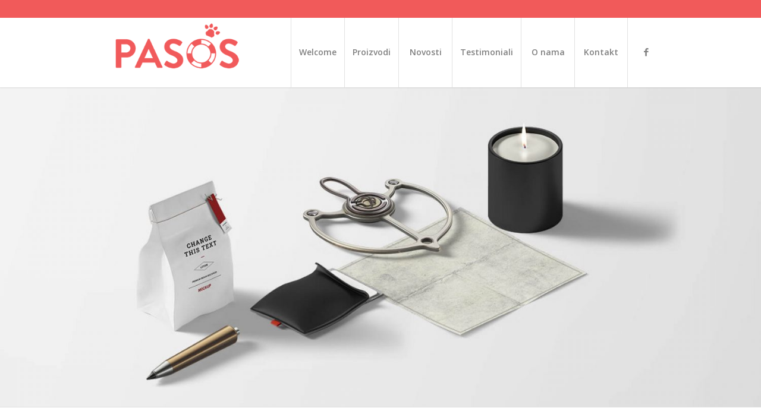

--- FILE ---
content_type: text/html; charset=UTF-8
request_url: https://pasos.com.hr/portfolio-item/pill-pack/
body_size: 14636
content:
<!DOCTYPE html>
<html lang="hr" class="html_stretched responsive av-preloader-disabled av-default-lightbox  html_header_top html_logo_left html_main_nav_header html_menu_right html_large html_header_sticky html_header_shrinking_disabled html_header_topbar_active html_mobile_menu_tablet html_disabled html_header_searchicon_disabled html_content_align_center html_header_unstick_top_disabled html_header_stretch_disabled html_minimal_header html_minimal_header_shadow html_elegant-blog html_entry_id_152 av-no-preview ">
<head>
<meta charset="UTF-8" />


<!-- mobile setting -->
<meta name="viewport" content="width=device-width, initial-scale=1, maximum-scale=1">

<!-- Scripts/CSS and wp_head hook -->
<meta name='robots' content='index, follow, max-image-preview:large, max-snippet:-1, max-video-preview:-1' />
	<style>img:is([sizes="auto" i], [sizes^="auto," i]) { contain-intrinsic-size: 3000px 1500px }</style>
	
	<!-- This site is optimized with the Yoast SEO plugin v26.1 - https://yoast.com/wordpress/plugins/seo/ -->
	<title>Contract - PaSoS</title>
	<link rel="canonical" href="https://pasos.com.hr/portfolio-item/pill-pack/" />
	<meta property="og:locale" content="hr_HR" />
	<meta property="og:type" content="article" />
	<meta property="og:title" content="Contract - PaSoS" />
	<meta property="og:url" content="https://pasos.com.hr/portfolio-item/pill-pack/" />
	<meta property="og:site_name" content="PaSoS" />
	<meta property="article:publisher" content="https://www.facebook.com/pasospomagalazapse/" />
	<meta property="og:image" content="https://pasos.com.hr/wp-content/uploads/2015/07/portfolio-2.jpg" />
	<meta property="og:image:width" content="800" />
	<meta property="og:image:height" content="570" />
	<meta property="og:image:type" content="image/jpeg" />
	<meta name="twitter:card" content="summary_large_image" />
	<meta name="twitter:label1" content="Procijenjeno vrijeme čitanja" />
	<meta name="twitter:data1" content="5 minuta" />
	<script type="application/ld+json" class="yoast-schema-graph">{"@context":"https://schema.org","@graph":[{"@type":"WebPage","@id":"https://pasos.com.hr/portfolio-item/pill-pack/","url":"https://pasos.com.hr/portfolio-item/pill-pack/","name":"Contract - PaSoS","isPartOf":{"@id":"https://pasos.com.hr/#website"},"primaryImageOfPage":{"@id":"https://pasos.com.hr/portfolio-item/pill-pack/#primaryimage"},"image":{"@id":"https://pasos.com.hr/portfolio-item/pill-pack/#primaryimage"},"thumbnailUrl":"https://pasos.com.hr/wp-content/uploads/2015/07/portfolio-2.jpg","datePublished":"2015-02-15T16:29:10+00:00","breadcrumb":{"@id":"https://pasos.com.hr/portfolio-item/pill-pack/#breadcrumb"},"inLanguage":"hr","potentialAction":[{"@type":"ReadAction","target":["https://pasos.com.hr/portfolio-item/pill-pack/"]}]},{"@type":"ImageObject","inLanguage":"hr","@id":"https://pasos.com.hr/portfolio-item/pill-pack/#primaryimage","url":"https://pasos.com.hr/wp-content/uploads/2015/07/portfolio-2.jpg","contentUrl":"https://pasos.com.hr/wp-content/uploads/2015/07/portfolio-2.jpg","width":800,"height":570},{"@type":"BreadcrumbList","@id":"https://pasos.com.hr/portfolio-item/pill-pack/#breadcrumb","itemListElement":[{"@type":"ListItem","position":1,"name":"Početna stranica","item":"https://pasos.com.hr/"},{"@type":"ListItem","position":2,"name":"Contract"}]},{"@type":"WebSite","@id":"https://pasos.com.hr/#website","url":"https://pasos.com.hr/","name":"PaSoS","description":"Nosiljke za bolesne, stare i nemoćne pse.","potentialAction":[{"@type":"SearchAction","target":{"@type":"EntryPoint","urlTemplate":"https://pasos.com.hr/?s={search_term_string}"},"query-input":{"@type":"PropertyValueSpecification","valueRequired":true,"valueName":"search_term_string"}}],"inLanguage":"hr"}]}</script>
	<!-- / Yoast SEO plugin. -->


<link rel="alternate" type="application/rss+xml" title="PaSoS &raquo; Kanal" href="https://pasos.com.hr/feed/" />
<link rel="alternate" type="application/rss+xml" title="PaSoS &raquo; Kanal komentara" href="https://pasos.com.hr/comments/feed/" />
<link rel="alternate" type="application/rss+xml" title="PaSoS &raquo; Contract Kanal komentara" href="https://pasos.com.hr/portfolio-item/pill-pack/feed/" />

<!-- google webfont font replacement -->
<link rel='stylesheet' id='avia-google-webfont' href='//fonts.googleapis.com/css?family=Open+Sans:400,600%7CFinger+Paint' type='text/css' media='all'/> 
<script type="text/javascript">
/* <![CDATA[ */
window._wpemojiSettings = {"baseUrl":"https:\/\/s.w.org\/images\/core\/emoji\/16.0.1\/72x72\/","ext":".png","svgUrl":"https:\/\/s.w.org\/images\/core\/emoji\/16.0.1\/svg\/","svgExt":".svg","source":{"wpemoji":"https:\/\/pasos.com.hr\/wp-includes\/js\/wp-emoji.js?ver=6.8.3","twemoji":"https:\/\/pasos.com.hr\/wp-includes\/js\/twemoji.js?ver=6.8.3"}};
/**
 * @output wp-includes/js/wp-emoji-loader.js
 */

/**
 * Emoji Settings as exported in PHP via _print_emoji_detection_script().
 * @typedef WPEmojiSettings
 * @type {object}
 * @property {?object} source
 * @property {?string} source.concatemoji
 * @property {?string} source.twemoji
 * @property {?string} source.wpemoji
 * @property {?boolean} DOMReady
 * @property {?Function} readyCallback
 */

/**
 * Support tests.
 * @typedef SupportTests
 * @type {object}
 * @property {?boolean} flag
 * @property {?boolean} emoji
 */

/**
 * IIFE to detect emoji support and load Twemoji if needed.
 *
 * @param {Window} window
 * @param {Document} document
 * @param {WPEmojiSettings} settings
 */
( function wpEmojiLoader( window, document, settings ) {
	if ( typeof Promise === 'undefined' ) {
		return;
	}

	var sessionStorageKey = 'wpEmojiSettingsSupports';
	var tests = [ 'flag', 'emoji' ];

	/**
	 * Checks whether the browser supports offloading to a Worker.
	 *
	 * @since 6.3.0
	 *
	 * @private
	 *
	 * @returns {boolean}
	 */
	function supportsWorkerOffloading() {
		return (
			typeof Worker !== 'undefined' &&
			typeof OffscreenCanvas !== 'undefined' &&
			typeof URL !== 'undefined' &&
			URL.createObjectURL &&
			typeof Blob !== 'undefined'
		);
	}

	/**
	 * @typedef SessionSupportTests
	 * @type {object}
	 * @property {number} timestamp
	 * @property {SupportTests} supportTests
	 */

	/**
	 * Get support tests from session.
	 *
	 * @since 6.3.0
	 *
	 * @private
	 *
	 * @returns {?SupportTests} Support tests, or null if not set or older than 1 week.
	 */
	function getSessionSupportTests() {
		try {
			/** @type {SessionSupportTests} */
			var item = JSON.parse(
				sessionStorage.getItem( sessionStorageKey )
			);
			if (
				typeof item === 'object' &&
				typeof item.timestamp === 'number' &&
				new Date().valueOf() < item.timestamp + 604800 && // Note: Number is a week in seconds.
				typeof item.supportTests === 'object'
			) {
				return item.supportTests;
			}
		} catch ( e ) {}
		return null;
	}

	/**
	 * Persist the supports in session storage.
	 *
	 * @since 6.3.0
	 *
	 * @private
	 *
	 * @param {SupportTests} supportTests Support tests.
	 */
	function setSessionSupportTests( supportTests ) {
		try {
			/** @type {SessionSupportTests} */
			var item = {
				supportTests: supportTests,
				timestamp: new Date().valueOf()
			};

			sessionStorage.setItem(
				sessionStorageKey,
				JSON.stringify( item )
			);
		} catch ( e ) {}
	}

	/**
	 * Checks if two sets of Emoji characters render the same visually.
	 *
	 * This is used to determine if the browser is rendering an emoji with multiple data points
	 * correctly. set1 is the emoji in the correct form, using a zero-width joiner. set2 is the emoji
	 * in the incorrect form, using a zero-width space. If the two sets render the same, then the browser
	 * does not support the emoji correctly.
	 *
	 * This function may be serialized to run in a Worker. Therefore, it cannot refer to variables from the containing
	 * scope. Everything must be passed by parameters.
	 *
	 * @since 4.9.0
	 *
	 * @private
	 *
	 * @param {CanvasRenderingContext2D} context 2D Context.
	 * @param {string} set1 Set of Emoji to test.
	 * @param {string} set2 Set of Emoji to test.
	 *
	 * @return {boolean} True if the two sets render the same.
	 */
	function emojiSetsRenderIdentically( context, set1, set2 ) {
		// Cleanup from previous test.
		context.clearRect( 0, 0, context.canvas.width, context.canvas.height );
		context.fillText( set1, 0, 0 );
		var rendered1 = new Uint32Array(
			context.getImageData(
				0,
				0,
				context.canvas.width,
				context.canvas.height
			).data
		);

		// Cleanup from previous test.
		context.clearRect( 0, 0, context.canvas.width, context.canvas.height );
		context.fillText( set2, 0, 0 );
		var rendered2 = new Uint32Array(
			context.getImageData(
				0,
				0,
				context.canvas.width,
				context.canvas.height
			).data
		);

		return rendered1.every( function ( rendered2Data, index ) {
			return rendered2Data === rendered2[ index ];
		} );
	}

	/**
	 * Checks if the center point of a single emoji is empty.
	 *
	 * This is used to determine if the browser is rendering an emoji with a single data point
	 * correctly. The center point of an incorrectly rendered emoji will be empty. A correctly
	 * rendered emoji will have a non-zero value at the center point.
	 *
	 * This function may be serialized to run in a Worker. Therefore, it cannot refer to variables from the containing
	 * scope. Everything must be passed by parameters.
	 *
	 * @since 6.8.2
	 *
	 * @private
	 *
	 * @param {CanvasRenderingContext2D} context 2D Context.
	 * @param {string} emoji Emoji to test.
	 *
	 * @return {boolean} True if the center point is empty.
	 */
	function emojiRendersEmptyCenterPoint( context, emoji ) {
		// Cleanup from previous test.
		context.clearRect( 0, 0, context.canvas.width, context.canvas.height );
		context.fillText( emoji, 0, 0 );

		// Test if the center point (16, 16) is empty (0,0,0,0).
		var centerPoint = context.getImageData(16, 16, 1, 1);
		for ( var i = 0; i < centerPoint.data.length; i++ ) {
			if ( centerPoint.data[ i ] !== 0 ) {
				// Stop checking the moment it's known not to be empty.
				return false;
			}
		}

		return true;
	}

	/**
	 * Determines if the browser properly renders Emoji that Twemoji can supplement.
	 *
	 * This function may be serialized to run in a Worker. Therefore, it cannot refer to variables from the containing
	 * scope. Everything must be passed by parameters.
	 *
	 * @since 4.2.0
	 *
	 * @private
	 *
	 * @param {CanvasRenderingContext2D} context 2D Context.
	 * @param {string} type Whether to test for support of "flag" or "emoji".
	 * @param {Function} emojiSetsRenderIdentically Reference to emojiSetsRenderIdentically function, needed due to minification.
	 * @param {Function} emojiRendersEmptyCenterPoint Reference to emojiRendersEmptyCenterPoint function, needed due to minification.
	 *
	 * @return {boolean} True if the browser can render emoji, false if it cannot.
	 */
	function browserSupportsEmoji( context, type, emojiSetsRenderIdentically, emojiRendersEmptyCenterPoint ) {
		var isIdentical;

		switch ( type ) {
			case 'flag':
				/*
				 * Test for Transgender flag compatibility. Added in Unicode 13.
				 *
				 * To test for support, we try to render it, and compare the rendering to how it would look if
				 * the browser doesn't render it correctly (white flag emoji + transgender symbol).
				 */
				isIdentical = emojiSetsRenderIdentically(
					context,
					'\uD83C\uDFF3\uFE0F\u200D\u26A7\uFE0F', // as a zero-width joiner sequence
					'\uD83C\uDFF3\uFE0F\u200B\u26A7\uFE0F' // separated by a zero-width space
				);

				if ( isIdentical ) {
					return false;
				}

				/*
				 * Test for Sark flag compatibility. This is the least supported of the letter locale flags,
				 * so gives us an easy test for full support.
				 *
				 * To test for support, we try to render it, and compare the rendering to how it would look if
				 * the browser doesn't render it correctly ([C] + [Q]).
				 */
				isIdentical = emojiSetsRenderIdentically(
					context,
					'\uD83C\uDDE8\uD83C\uDDF6', // as the sequence of two code points
					'\uD83C\uDDE8\u200B\uD83C\uDDF6' // as the two code points separated by a zero-width space
				);

				if ( isIdentical ) {
					return false;
				}

				/*
				 * Test for English flag compatibility. England is a country in the United Kingdom, it
				 * does not have a two letter locale code but rather a five letter sub-division code.
				 *
				 * To test for support, we try to render it, and compare the rendering to how it would look if
				 * the browser doesn't render it correctly (black flag emoji + [G] + [B] + [E] + [N] + [G]).
				 */
				isIdentical = emojiSetsRenderIdentically(
					context,
					// as the flag sequence
					'\uD83C\uDFF4\uDB40\uDC67\uDB40\uDC62\uDB40\uDC65\uDB40\uDC6E\uDB40\uDC67\uDB40\uDC7F',
					// with each code point separated by a zero-width space
					'\uD83C\uDFF4\u200B\uDB40\uDC67\u200B\uDB40\uDC62\u200B\uDB40\uDC65\u200B\uDB40\uDC6E\u200B\uDB40\uDC67\u200B\uDB40\uDC7F'
				);

				return ! isIdentical;
			case 'emoji':
				/*
				 * Does Emoji 16.0 cause the browser to go splat?
				 *
				 * To test for Emoji 16.0 support, try to render a new emoji: Splatter.
				 *
				 * The splatter emoji is a single code point emoji. Testing for browser support
				 * required testing the center point of the emoji to see if it is empty.
				 *
				 * 0xD83E 0xDEDF (\uD83E\uDEDF) == 🫟 Splatter.
				 *
				 * When updating this test, please ensure that the emoji is either a single code point
				 * or switch to using the emojiSetsRenderIdentically function and testing with a zero-width
				 * joiner vs a zero-width space.
				 */
				var notSupported = emojiRendersEmptyCenterPoint( context, '\uD83E\uDEDF' );
				return ! notSupported;
		}

		return false;
	}

	/**
	 * Checks emoji support tests.
	 *
	 * This function may be serialized to run in a Worker. Therefore, it cannot refer to variables from the containing
	 * scope. Everything must be passed by parameters.
	 *
	 * @since 6.3.0
	 *
	 * @private
	 *
	 * @param {string[]} tests Tests.
	 * @param {Function} browserSupportsEmoji Reference to browserSupportsEmoji function, needed due to minification.
	 * @param {Function} emojiSetsRenderIdentically Reference to emojiSetsRenderIdentically function, needed due to minification.
	 * @param {Function} emojiRendersEmptyCenterPoint Reference to emojiRendersEmptyCenterPoint function, needed due to minification.
	 *
	 * @return {SupportTests} Support tests.
	 */
	function testEmojiSupports( tests, browserSupportsEmoji, emojiSetsRenderIdentically, emojiRendersEmptyCenterPoint ) {
		var canvas;
		if (
			typeof WorkerGlobalScope !== 'undefined' &&
			self instanceof WorkerGlobalScope
		) {
			canvas = new OffscreenCanvas( 300, 150 ); // Dimensions are default for HTMLCanvasElement.
		} else {
			canvas = document.createElement( 'canvas' );
		}

		var context = canvas.getContext( '2d', { willReadFrequently: true } );

		/*
		 * Chrome on OS X added native emoji rendering in M41. Unfortunately,
		 * it doesn't work when the font is bolder than 500 weight. So, we
		 * check for bold rendering support to avoid invisible emoji in Chrome.
		 */
		context.textBaseline = 'top';
		context.font = '600 32px Arial';

		var supports = {};
		tests.forEach( function ( test ) {
			supports[ test ] = browserSupportsEmoji( context, test, emojiSetsRenderIdentically, emojiRendersEmptyCenterPoint );
		} );
		return supports;
	}

	/**
	 * Adds a script to the head of the document.
	 *
	 * @ignore
	 *
	 * @since 4.2.0
	 *
	 * @param {string} src The url where the script is located.
	 *
	 * @return {void}
	 */
	function addScript( src ) {
		var script = document.createElement( 'script' );
		script.src = src;
		script.defer = true;
		document.head.appendChild( script );
	}

	settings.supports = {
		everything: true,
		everythingExceptFlag: true
	};

	// Create a promise for DOMContentLoaded since the worker logic may finish after the event has fired.
	var domReadyPromise = new Promise( function ( resolve ) {
		document.addEventListener( 'DOMContentLoaded', resolve, {
			once: true
		} );
	} );

	// Obtain the emoji support from the browser, asynchronously when possible.
	new Promise( function ( resolve ) {
		var supportTests = getSessionSupportTests();
		if ( supportTests ) {
			resolve( supportTests );
			return;
		}

		if ( supportsWorkerOffloading() ) {
			try {
				// Note that the functions are being passed as arguments due to minification.
				var workerScript =
					'postMessage(' +
					testEmojiSupports.toString() +
					'(' +
					[
						JSON.stringify( tests ),
						browserSupportsEmoji.toString(),
						emojiSetsRenderIdentically.toString(),
						emojiRendersEmptyCenterPoint.toString()
					].join( ',' ) +
					'));';
				var blob = new Blob( [ workerScript ], {
					type: 'text/javascript'
				} );
				var worker = new Worker( URL.createObjectURL( blob ), { name: 'wpTestEmojiSupports' } );
				worker.onmessage = function ( event ) {
					supportTests = event.data;
					setSessionSupportTests( supportTests );
					worker.terminate();
					resolve( supportTests );
				};
				return;
			} catch ( e ) {}
		}

		supportTests = testEmojiSupports( tests, browserSupportsEmoji, emojiSetsRenderIdentically, emojiRendersEmptyCenterPoint );
		setSessionSupportTests( supportTests );
		resolve( supportTests );
	} )
		// Once the browser emoji support has been obtained from the session, finalize the settings.
		.then( function ( supportTests ) {
			/*
			 * Tests the browser support for flag emojis and other emojis, and adjusts the
			 * support settings accordingly.
			 */
			for ( var test in supportTests ) {
				settings.supports[ test ] = supportTests[ test ];

				settings.supports.everything =
					settings.supports.everything && settings.supports[ test ];

				if ( 'flag' !== test ) {
					settings.supports.everythingExceptFlag =
						settings.supports.everythingExceptFlag &&
						settings.supports[ test ];
				}
			}

			settings.supports.everythingExceptFlag =
				settings.supports.everythingExceptFlag &&
				! settings.supports.flag;

			// Sets DOMReady to false and assigns a ready function to settings.
			settings.DOMReady = false;
			settings.readyCallback = function () {
				settings.DOMReady = true;
			};
		} )
		.then( function () {
			return domReadyPromise;
		} )
		.then( function () {
			// When the browser can not render everything we need to load a polyfill.
			if ( ! settings.supports.everything ) {
				settings.readyCallback();

				var src = settings.source || {};

				if ( src.concatemoji ) {
					addScript( src.concatemoji );
				} else if ( src.wpemoji && src.twemoji ) {
					addScript( src.twemoji );
					addScript( src.wpemoji );
				}
			}
		} );
} )( window, document, window._wpemojiSettings );

/* ]]> */
</script>
<style id='wp-emoji-styles-inline-css' type='text/css'>

	img.wp-smiley, img.emoji {
		display: inline !important;
		border: none !important;
		box-shadow: none !important;
		height: 1em !important;
		width: 1em !important;
		margin: 0 0.07em !important;
		vertical-align: -0.1em !important;
		background: none !important;
		padding: 0 !important;
	}
</style>
<link rel='stylesheet' id='wp-block-library-css' href='https://pasos.com.hr/wp-includes/css/dist/block-library/style.css?ver=6.8.3' type='text/css' media='all' />
<style id='classic-theme-styles-inline-css' type='text/css'>
/**
 * These rules are needed for backwards compatibility.
 * They should match the button element rules in the base theme.json file.
 */
.wp-block-button__link {
	color: #ffffff;
	background-color: #32373c;
	border-radius: 9999px; /* 100% causes an oval, but any explicit but really high value retains the pill shape. */

	/* This needs a low specificity so it won't override the rules from the button element if defined in theme.json. */
	box-shadow: none;
	text-decoration: none;

	/* The extra 2px are added to size solids the same as the outline versions.*/
	padding: calc(0.667em + 2px) calc(1.333em + 2px);

	font-size: 1.125em;
}

.wp-block-file__button {
	background: #32373c;
	color: #ffffff;
	text-decoration: none;
}

</style>
<style id='global-styles-inline-css' type='text/css'>
:root{--wp--preset--aspect-ratio--square: 1;--wp--preset--aspect-ratio--4-3: 4/3;--wp--preset--aspect-ratio--3-4: 3/4;--wp--preset--aspect-ratio--3-2: 3/2;--wp--preset--aspect-ratio--2-3: 2/3;--wp--preset--aspect-ratio--16-9: 16/9;--wp--preset--aspect-ratio--9-16: 9/16;--wp--preset--color--black: #000000;--wp--preset--color--cyan-bluish-gray: #abb8c3;--wp--preset--color--white: #ffffff;--wp--preset--color--pale-pink: #f78da7;--wp--preset--color--vivid-red: #cf2e2e;--wp--preset--color--luminous-vivid-orange: #ff6900;--wp--preset--color--luminous-vivid-amber: #fcb900;--wp--preset--color--light-green-cyan: #7bdcb5;--wp--preset--color--vivid-green-cyan: #00d084;--wp--preset--color--pale-cyan-blue: #8ed1fc;--wp--preset--color--vivid-cyan-blue: #0693e3;--wp--preset--color--vivid-purple: #9b51e0;--wp--preset--gradient--vivid-cyan-blue-to-vivid-purple: linear-gradient(135deg,rgba(6,147,227,1) 0%,rgb(155,81,224) 100%);--wp--preset--gradient--light-green-cyan-to-vivid-green-cyan: linear-gradient(135deg,rgb(122,220,180) 0%,rgb(0,208,130) 100%);--wp--preset--gradient--luminous-vivid-amber-to-luminous-vivid-orange: linear-gradient(135deg,rgba(252,185,0,1) 0%,rgba(255,105,0,1) 100%);--wp--preset--gradient--luminous-vivid-orange-to-vivid-red: linear-gradient(135deg,rgba(255,105,0,1) 0%,rgb(207,46,46) 100%);--wp--preset--gradient--very-light-gray-to-cyan-bluish-gray: linear-gradient(135deg,rgb(238,238,238) 0%,rgb(169,184,195) 100%);--wp--preset--gradient--cool-to-warm-spectrum: linear-gradient(135deg,rgb(74,234,220) 0%,rgb(151,120,209) 20%,rgb(207,42,186) 40%,rgb(238,44,130) 60%,rgb(251,105,98) 80%,rgb(254,248,76) 100%);--wp--preset--gradient--blush-light-purple: linear-gradient(135deg,rgb(255,206,236) 0%,rgb(152,150,240) 100%);--wp--preset--gradient--blush-bordeaux: linear-gradient(135deg,rgb(254,205,165) 0%,rgb(254,45,45) 50%,rgb(107,0,62) 100%);--wp--preset--gradient--luminous-dusk: linear-gradient(135deg,rgb(255,203,112) 0%,rgb(199,81,192) 50%,rgb(65,88,208) 100%);--wp--preset--gradient--pale-ocean: linear-gradient(135deg,rgb(255,245,203) 0%,rgb(182,227,212) 50%,rgb(51,167,181) 100%);--wp--preset--gradient--electric-grass: linear-gradient(135deg,rgb(202,248,128) 0%,rgb(113,206,126) 100%);--wp--preset--gradient--midnight: linear-gradient(135deg,rgb(2,3,129) 0%,rgb(40,116,252) 100%);--wp--preset--font-size--small: 13px;--wp--preset--font-size--medium: 20px;--wp--preset--font-size--large: 36px;--wp--preset--font-size--x-large: 42px;--wp--preset--spacing--20: 0.44rem;--wp--preset--spacing--30: 0.67rem;--wp--preset--spacing--40: 1rem;--wp--preset--spacing--50: 1.5rem;--wp--preset--spacing--60: 2.25rem;--wp--preset--spacing--70: 3.38rem;--wp--preset--spacing--80: 5.06rem;--wp--preset--shadow--natural: 6px 6px 9px rgba(0, 0, 0, 0.2);--wp--preset--shadow--deep: 12px 12px 50px rgba(0, 0, 0, 0.4);--wp--preset--shadow--sharp: 6px 6px 0px rgba(0, 0, 0, 0.2);--wp--preset--shadow--outlined: 6px 6px 0px -3px rgba(255, 255, 255, 1), 6px 6px rgba(0, 0, 0, 1);--wp--preset--shadow--crisp: 6px 6px 0px rgba(0, 0, 0, 1);}:where(.is-layout-flex){gap: 0.5em;}:where(.is-layout-grid){gap: 0.5em;}body .is-layout-flex{display: flex;}.is-layout-flex{flex-wrap: wrap;align-items: center;}.is-layout-flex > :is(*, div){margin: 0;}body .is-layout-grid{display: grid;}.is-layout-grid > :is(*, div){margin: 0;}:where(.wp-block-columns.is-layout-flex){gap: 2em;}:where(.wp-block-columns.is-layout-grid){gap: 2em;}:where(.wp-block-post-template.is-layout-flex){gap: 1.25em;}:where(.wp-block-post-template.is-layout-grid){gap: 1.25em;}.has-black-color{color: var(--wp--preset--color--black) !important;}.has-cyan-bluish-gray-color{color: var(--wp--preset--color--cyan-bluish-gray) !important;}.has-white-color{color: var(--wp--preset--color--white) !important;}.has-pale-pink-color{color: var(--wp--preset--color--pale-pink) !important;}.has-vivid-red-color{color: var(--wp--preset--color--vivid-red) !important;}.has-luminous-vivid-orange-color{color: var(--wp--preset--color--luminous-vivid-orange) !important;}.has-luminous-vivid-amber-color{color: var(--wp--preset--color--luminous-vivid-amber) !important;}.has-light-green-cyan-color{color: var(--wp--preset--color--light-green-cyan) !important;}.has-vivid-green-cyan-color{color: var(--wp--preset--color--vivid-green-cyan) !important;}.has-pale-cyan-blue-color{color: var(--wp--preset--color--pale-cyan-blue) !important;}.has-vivid-cyan-blue-color{color: var(--wp--preset--color--vivid-cyan-blue) !important;}.has-vivid-purple-color{color: var(--wp--preset--color--vivid-purple) !important;}.has-black-background-color{background-color: var(--wp--preset--color--black) !important;}.has-cyan-bluish-gray-background-color{background-color: var(--wp--preset--color--cyan-bluish-gray) !important;}.has-white-background-color{background-color: var(--wp--preset--color--white) !important;}.has-pale-pink-background-color{background-color: var(--wp--preset--color--pale-pink) !important;}.has-vivid-red-background-color{background-color: var(--wp--preset--color--vivid-red) !important;}.has-luminous-vivid-orange-background-color{background-color: var(--wp--preset--color--luminous-vivid-orange) !important;}.has-luminous-vivid-amber-background-color{background-color: var(--wp--preset--color--luminous-vivid-amber) !important;}.has-light-green-cyan-background-color{background-color: var(--wp--preset--color--light-green-cyan) !important;}.has-vivid-green-cyan-background-color{background-color: var(--wp--preset--color--vivid-green-cyan) !important;}.has-pale-cyan-blue-background-color{background-color: var(--wp--preset--color--pale-cyan-blue) !important;}.has-vivid-cyan-blue-background-color{background-color: var(--wp--preset--color--vivid-cyan-blue) !important;}.has-vivid-purple-background-color{background-color: var(--wp--preset--color--vivid-purple) !important;}.has-black-border-color{border-color: var(--wp--preset--color--black) !important;}.has-cyan-bluish-gray-border-color{border-color: var(--wp--preset--color--cyan-bluish-gray) !important;}.has-white-border-color{border-color: var(--wp--preset--color--white) !important;}.has-pale-pink-border-color{border-color: var(--wp--preset--color--pale-pink) !important;}.has-vivid-red-border-color{border-color: var(--wp--preset--color--vivid-red) !important;}.has-luminous-vivid-orange-border-color{border-color: var(--wp--preset--color--luminous-vivid-orange) !important;}.has-luminous-vivid-amber-border-color{border-color: var(--wp--preset--color--luminous-vivid-amber) !important;}.has-light-green-cyan-border-color{border-color: var(--wp--preset--color--light-green-cyan) !important;}.has-vivid-green-cyan-border-color{border-color: var(--wp--preset--color--vivid-green-cyan) !important;}.has-pale-cyan-blue-border-color{border-color: var(--wp--preset--color--pale-cyan-blue) !important;}.has-vivid-cyan-blue-border-color{border-color: var(--wp--preset--color--vivid-cyan-blue) !important;}.has-vivid-purple-border-color{border-color: var(--wp--preset--color--vivid-purple) !important;}.has-vivid-cyan-blue-to-vivid-purple-gradient-background{background: var(--wp--preset--gradient--vivid-cyan-blue-to-vivid-purple) !important;}.has-light-green-cyan-to-vivid-green-cyan-gradient-background{background: var(--wp--preset--gradient--light-green-cyan-to-vivid-green-cyan) !important;}.has-luminous-vivid-amber-to-luminous-vivid-orange-gradient-background{background: var(--wp--preset--gradient--luminous-vivid-amber-to-luminous-vivid-orange) !important;}.has-luminous-vivid-orange-to-vivid-red-gradient-background{background: var(--wp--preset--gradient--luminous-vivid-orange-to-vivid-red) !important;}.has-very-light-gray-to-cyan-bluish-gray-gradient-background{background: var(--wp--preset--gradient--very-light-gray-to-cyan-bluish-gray) !important;}.has-cool-to-warm-spectrum-gradient-background{background: var(--wp--preset--gradient--cool-to-warm-spectrum) !important;}.has-blush-light-purple-gradient-background{background: var(--wp--preset--gradient--blush-light-purple) !important;}.has-blush-bordeaux-gradient-background{background: var(--wp--preset--gradient--blush-bordeaux) !important;}.has-luminous-dusk-gradient-background{background: var(--wp--preset--gradient--luminous-dusk) !important;}.has-pale-ocean-gradient-background{background: var(--wp--preset--gradient--pale-ocean) !important;}.has-electric-grass-gradient-background{background: var(--wp--preset--gradient--electric-grass) !important;}.has-midnight-gradient-background{background: var(--wp--preset--gradient--midnight) !important;}.has-small-font-size{font-size: var(--wp--preset--font-size--small) !important;}.has-medium-font-size{font-size: var(--wp--preset--font-size--medium) !important;}.has-large-font-size{font-size: var(--wp--preset--font-size--large) !important;}.has-x-large-font-size{font-size: var(--wp--preset--font-size--x-large) !important;}
:where(.wp-block-post-template.is-layout-flex){gap: 1.25em;}:where(.wp-block-post-template.is-layout-grid){gap: 1.25em;}
:where(.wp-block-columns.is-layout-flex){gap: 2em;}:where(.wp-block-columns.is-layout-grid){gap: 2em;}
:root :where(.wp-block-pullquote){font-size: 1.5em;line-height: 1.6;}
</style>
<link rel='stylesheet' id='avia-grid-css' href='https://pasos.com.hr/wp-content/themes/enfold/css/grid.css?ver=2' type='text/css' media='all' />
<link rel='stylesheet' id='avia-base-css' href='https://pasos.com.hr/wp-content/themes/enfold/css/base.css?ver=2' type='text/css' media='all' />
<link rel='stylesheet' id='avia-layout-css' href='https://pasos.com.hr/wp-content/themes/enfold/css/layout.css?ver=2' type='text/css' media='all' />
<link rel='stylesheet' id='avia-scs-css' href='https://pasos.com.hr/wp-content/themes/enfold/css/shortcodes.css?ver=2' type='text/css' media='all' />
<link rel='stylesheet' id='avia-popup-css-css' href='https://pasos.com.hr/wp-content/themes/enfold/js/aviapopup/magnific-popup.css?ver=1' type='text/css' media='screen' />
<link rel='stylesheet' id='avia-media-css' href='https://pasos.com.hr/wp-content/themes/enfold/js/mediaelement/skin-1/mediaelementplayer.css?ver=1' type='text/css' media='screen' />
<link rel='stylesheet' id='avia-print-css' href='https://pasos.com.hr/wp-content/themes/enfold/css/print.css?ver=1' type='text/css' media='print' />
<link rel='stylesheet' id='avia-dynamic-css' href='https://pasos.com.hr/wp-content/uploads/dynamic_avia/enfold.css?ver=68e3e64c8a067' type='text/css' media='all' />
<link rel='stylesheet' id='avia-custom-css' href='https://pasos.com.hr/wp-content/themes/enfold/css/custom.css?ver=2' type='text/css' media='all' />
<script type="text/javascript" src="https://pasos.com.hr/wp-includes/js/jquery/jquery.js?ver=3.7.1" id="jquery-core-js"></script>
<script type="text/javascript" src="https://pasos.com.hr/wp-includes/js/jquery/jquery-migrate.js?ver=3.4.1" id="jquery-migrate-js"></script>
<script type="text/javascript" src="https://pasos.com.hr/wp-content/themes/enfold/js/avia-compat.js?ver=2" id="avia-compat-js"></script>
<link rel="https://api.w.org/" href="https://pasos.com.hr/wp-json/" /><link rel="EditURI" type="application/rsd+xml" title="RSD" href="https://pasos.com.hr/xmlrpc.php?rsd" />
<meta name="generator" content="WordPress 6.8.3" />
<link rel='shortlink' href='https://pasos.com.hr/?p=152' />
<link rel="alternate" title="oEmbed (JSON)" type="application/json+oembed" href="https://pasos.com.hr/wp-json/oembed/1.0/embed?url=https%3A%2F%2Fpasos.com.hr%2Fportfolio-item%2Fpill-pack%2F" />
<link rel="alternate" title="oEmbed (XML)" type="text/xml+oembed" href="https://pasos.com.hr/wp-json/oembed/1.0/embed?url=https%3A%2F%2Fpasos.com.hr%2Fportfolio-item%2Fpill-pack%2F&#038;format=xml" />
<link rel="profile" href="http://gmpg.org/xfn/11" />
<link rel="alternate" type="application/rss+xml" title="PaSoS RSS2 Feed" href="https://pasos.com.hr/feed/" />
<link rel="pingback" href="https://pasos.com.hr/xmlrpc.php" />
<!--[if lt IE 9]><script src="https://pasos.com.hr/wp-content/themes/enfold/js/html5shiv.js"></script><![endif]-->
<link rel="icon" href="http://pasos.com.hr/wp-content/uploads/2017/04/favicon_pasos.png" type="image/png">
<style type="text/css">.recentcomments a{display:inline !important;padding:0 !important;margin:0 !important;}</style>

<!--
Debugging Info for Theme support: 

Theme: Enfold
Version: 4.0.4
Installed: enfold
AviaFramework Version: 4.6
AviaBuilder Version: 0.9.5
ML:256-PU:10-PLA:4
WP:6.8.3
Updates: enabled
-->

<style type='text/css'>
@font-face {font-family: 'entypo-fontello'; font-weight: normal; font-style: normal;
src: url('https://pasos.com.hr/wp-content/themes/enfold/config-templatebuilder/avia-template-builder/assets/fonts/entypo-fontello.eot?v=3');
src: url('https://pasos.com.hr/wp-content/themes/enfold/config-templatebuilder/avia-template-builder/assets/fonts/entypo-fontello.eot?v=3#iefix') format('embedded-opentype'), 
url('https://pasos.com.hr/wp-content/themes/enfold/config-templatebuilder/avia-template-builder/assets/fonts/entypo-fontello.woff?v=3') format('woff'), 
url('https://pasos.com.hr/wp-content/themes/enfold/config-templatebuilder/avia-template-builder/assets/fonts/entypo-fontello.ttf?v=3') format('truetype'), 
url('https://pasos.com.hr/wp-content/themes/enfold/config-templatebuilder/avia-template-builder/assets/fonts/entypo-fontello.svg?v=3#entypo-fontello') format('svg');
} #top .avia-font-entypo-fontello, body .avia-font-entypo-fontello, html body [data-av_iconfont='entypo-fontello']:before{ font-family: 'entypo-fontello'; }
</style>
</head>




<body id="top" class="wp-singular portfolio-template-default single single-portfolio postid-152 wp-theme-enfold stretched open_sans " itemscope="itemscope" itemtype="https://schema.org/WebPage" >

	
	<div id='wrap_all'>

	
<header id='header' class='all_colors header_color light_bg_color  av_header_top av_logo_left av_main_nav_header av_menu_right av_large av_header_sticky av_header_shrinking_disabled av_header_stretch_disabled av_mobile_menu_tablet av_header_searchicon_disabled av_header_unstick_top_disabled av_seperator_big_border av_minimal_header av_minimal_header_shadow av_bottom_nav_disabled  av_alternate_logo_active'  role="banner" itemscope="itemscope" itemtype="https://schema.org/WPHeader" >

<a id="advanced_menu_toggle" href="#" aria-hidden='true' data-av_icon='' data-av_iconfont='entypo-fontello'></a><a id="advanced_menu_hide" href="#" 	aria-hidden='true' data-av_icon='' data-av_iconfont='entypo-fontello'></a>		<div id='header_meta' class='container_wrap container_wrap_meta  av_icon_active_main av_phone_active_left av_extra_header_active av_entry_id_152'>
		
			      <div class='container'>
			      			      </div>
		</div>

		<div  id='header_main' class='container_wrap container_wrap_logo'>
	
        <div class='container av-logo-container'><div class='inner-container'><strong class='logo'><a href='https://pasos.com.hr/'><img height='100' width='300' src='http://pasos.com.hr/wp-content/uploads/2017/04/pasos_logo_1.png' alt='PaSoS' /></a></strong><nav class='main_menu' data-selectname='Select a page'  role="navigation" itemscope="itemscope" itemtype="https://schema.org/SiteNavigationElement" ><div class="avia-menu av-main-nav-wrap av_menu_icon_beside"><ul id="avia-menu" class="menu av-main-nav"><li id="menu-item-3363" class="menu-item menu-item-type-post_type menu-item-object-page menu-item-home menu-item-top-level menu-item-top-level-1"><a href="https://pasos.com.hr/" itemprop="url"><span class="avia-bullet"></span><span class="avia-menu-text">Welcome</span><span class="avia-menu-fx"><span class="avia-arrow-wrap"><span class="avia-arrow"></span></span></span></a></li>
<li id="menu-item-3609" class="menu-item menu-item-type-post_type menu-item-object-page menu-item-has-children menu-item-top-level menu-item-top-level-2"><a href="https://pasos.com.hr/proizvodi/" itemprop="url"><span class="avia-bullet"></span><span class="avia-menu-text">Proizvodi</span><span class="avia-menu-fx"><span class="avia-arrow-wrap"><span class="avia-arrow"></span></span></span></a>


<ul class="sub-menu">
	<li id="menu-item-3586" class="menu-item menu-item-type-post_type menu-item-object-page"><a href="https://pasos.com.hr/proizvodi/pojas-za-pomoc-pri-hodanju-psa/" itemprop="url"><span class="avia-bullet"></span><span class="avia-menu-text">Pojas za pomoć pri hodanju psa</span></a></li>
	<li id="menu-item-3585" class="menu-item menu-item-type-post_type menu-item-object-page"><a href="https://pasos.com.hr/proizvodi/kombinirana-nosaljka-za-pomoc-pri-hodanju-psa/" itemprop="url"><span class="avia-bullet"></span><span class="avia-menu-text">Prednja i stražnja kombinirana nosiljka za pomoć pri hodanju</span></a></li>
	<li id="menu-item-3624" class="menu-item menu-item-type-post_type menu-item-object-page"><a href="https://pasos.com.hr/proizvodi/straznja-nosaljka-za-pomoc-pri-hodanju/" itemprop="url"><span class="avia-bullet"></span><span class="avia-menu-text">Stražnja nosiljka za pomoć pri hodanju</span></a></li>
	<li id="menu-item-3633" class="menu-item menu-item-type-post_type menu-item-object-page"><a href="https://pasos.com.hr/proizvodi/prednja-nosaljka-za-pomoc-pri-hodanju/" itemprop="url"><span class="avia-bullet"></span><span class="avia-menu-text">Prednja nosiljka za pomoć pri hodanju</span></a></li>
	<li id="menu-item-4979" class="menu-item menu-item-type-post_type menu-item-object-page"><a href="https://pasos.com.hr/proizvodi/pomagalo-za-straznje-noge/" itemprop="url"><span class="avia-bullet"></span><span class="avia-menu-text">Pomagalo za stražnje noge – “osmica”</span></a></li>
	<li id="menu-item-3909" class="menu-item menu-item-type-post_type menu-item-object-page"><a href="https://pasos.com.hr/proizvodi/remeni-za-straznje-noge/" itemprop="url"><span class="avia-bullet"></span><span class="avia-menu-text">Remenčići za stražnje noge</span></a></li>
	<li id="menu-item-3738" class="menu-item menu-item-type-post_type menu-item-object-page"><a href="https://pasos.com.hr/proizvodi/pomagalo-za-kraljesnicu/" itemprop="url"><span class="avia-bullet"></span><span class="avia-menu-text">Pomagalo za kralježnicu</span></a></li>
	<li id="menu-item-3737" class="menu-item menu-item-type-post_type menu-item-object-page"><a href="https://pasos.com.hr/proizvodi/mekani-okovratnik-za-pomoc-psima-nakon-operacija/" itemprop="url"><span class="avia-bullet"></span><span class="avia-menu-text">Elizabetanski (mekani) ovratnik za pomoć psima nakon operacija</span></a></li>
	<li id="menu-item-3736" class="menu-item menu-item-type-post_type menu-item-object-page"><a href="https://pasos.com.hr/proizvodi/jastuk-od-heljde/" itemprop="url"><span class="avia-bullet"></span><span class="avia-menu-text">Jastuk punjen heljdinim ljuskicama</span></a></li>
	<li id="menu-item-4393" class="menu-item menu-item-type-post_type menu-item-object-page"><a href="https://pasos.com.hr/proizvodi/specijalne-torbe-za-bolesne-pse/" itemprop="url"><span class="avia-bullet"></span><span class="avia-menu-text">Specijalne torbe za stare i bolesne pse</span></a></li>
	<li id="menu-item-5302" class="menu-item menu-item-type-post_type menu-item-object-page"><a href="https://pasos.com.hr/proizvodi/ruksak-nosenje-psa/" itemprop="url"><span class="avia-bullet"></span><span class="avia-menu-text">Ruksak za nošenje psa</span></a></li>
	<li id="menu-item-5929" class="menu-item menu-item-type-post_type menu-item-object-page"><a href="https://pasos.com.hr/proizvodi/pomagalo-za-hodanje-za-male-pse/" itemprop="url"><span class="avia-bullet"></span><span class="avia-menu-text">Pomagalo za hodanje za male pse</span></a></li>
	<li id="menu-item-4897" class="menu-item menu-item-type-post_type menu-item-object-page"><a href="https://pasos.com.hr/proizvodi/komebinezon-3-1/" itemprop="url"><span class="avia-bullet"></span><span class="avia-menu-text">Komebinezon 3 u 1</span></a></li>
	<li id="menu-item-3735" class="menu-item menu-item-type-post_type menu-item-object-page"><a href="https://pasos.com.hr/proizvodi/ostali-proizvodi/" itemprop="url"><span class="avia-bullet"></span><span class="avia-menu-text">Ostali proizvodi</span></a></li>
</ul>
</li>
<li id="menu-item-3584" class="menu-item menu-item-type-post_type menu-item-object-page menu-item-top-level menu-item-top-level-3"><a href="https://pasos.com.hr/novosti/" itemprop="url"><span class="avia-bullet"></span><span class="avia-menu-text">Novosti</span><span class="avia-menu-fx"><span class="avia-arrow-wrap"><span class="avia-arrow"></span></span></span></a></li>
<li id="menu-item-4632" class="menu-item menu-item-type-post_type menu-item-object-page menu-item-top-level menu-item-top-level-4"><a href="https://pasos.com.hr/testimoniali/" itemprop="url"><span class="avia-bullet"></span><span class="avia-menu-text">Testimoniali</span><span class="avia-menu-fx"><span class="avia-arrow-wrap"><span class="avia-arrow"></span></span></span></a></li>
<li id="menu-item-3361" class="menu-item menu-item-type-post_type menu-item-object-page menu-item-top-level menu-item-top-level-5"><a href="https://pasos.com.hr/about-2/" itemprop="url"><span class="avia-bullet"></span><span class="avia-menu-text">O nama</span><span class="avia-menu-fx"><span class="avia-arrow-wrap"><span class="avia-arrow"></span></span></span></a></li>
<li id="menu-item-3362" class="menu-item menu-item-type-post_type menu-item-object-page menu-item-top-level menu-item-top-level-6"><a href="https://pasos.com.hr/contact-2/" itemprop="url"><span class="avia-bullet"></span><span class="avia-menu-text">Kontakt</span><span class="avia-menu-fx"><span class="avia-arrow-wrap"><span class="avia-arrow"></span></span></span></a></li>
</ul></div><ul class='noLightbox social_bookmarks icon_count_1'><li class='social_bookmarks_facebook av-social-link-facebook social_icon_1'><a target='_blank' href='https://www.facebook.com/pasospomagalazapse/' aria-hidden='true' data-av_icon='' data-av_iconfont='entypo-fontello' title='Facebook'><span class='avia_hidden_link_text'>Facebook</span></a></li></ul></nav></div> </div> 
		<!-- end container_wrap-->
		</div>
		
		<div class='header_bg'></div>

<!-- end header -->
</header>
		
	<div id='main' class='all_colors' data-scroll-offset='116'>

	<div id='full_slider_1' class='avia-fullwidth-slider main_color avia-shadow  avia-builder-el-0  el_before_av_one_third  avia-builder-el-first  container_wrap fullsize'   ><div  data-size='featured_large'  data-lightbox_size='large'  data-animation='slide'  data-ids='973,965'  data-video_counter='0'  data-autoplay='true'  data-bg_slider='false'  data-slide_height=''  data-handle='av_slideshow_full'  data-interval='5'  data-class=' '  data-css_id=''  data-scroll_down=''  data-control_layout='av-control-minimal av-control-minimal-dark'  data-custom_markup=''  data-perma_caption=''  data-autoplay_stopper=''  data-image_attachment=''  data-min_height='0px'  data-src=''  data-position='top left'  data-repeat='no-repeat'  data-attach='scroll'  data-stretch=''  data-default-height='42'  class='avia-slideshow avia-slideshow-1  av-control-minimal av-control-minimal-dark av-default-height-applied avia-slideshow-featured_large av_slideshow_full   avia-slide-slider '  itemscope="itemscope" itemtype="https://schema.org/ImageObject" ><ul class='avia-slideshow-inner' style='padding-bottom: 42%;'><li  class=' slide-1 ' ><div data-rel='slideshow-1' class='avia-slide-wrap'  ><img src='https://pasos.com.hr/wp-content/uploads/2015/07/portfolio-large-2-1500x630.jpg' width='1500' height='630' title='' alt=''  itemprop="thumbnailUrl"   /></div></li><li  class=' slide-2 ' ><div data-rel='slideshow-1' class='avia-slide-wrap'  ><img src='https://pasos.com.hr/wp-content/uploads/2015/07/portfolio-large-1-1500x630.jpg' width='1500' height='630' title='' alt=''  itemprop="thumbnailUrl"   /></div></li></ul><div class='avia-slideshow-arrows avia-slideshow-controls'><a href='#prev' class='prev-slide' aria-hidden='true' data-av_icon='' data-av_iconfont='entypo-fontello'>Previous</a><a href='#next' class='next-slide' aria-hidden='true' data-av_icon='' data-av_iconfont='entypo-fontello'>Next</a></div><div class='avia-slideshow-dots avia-slideshow-controls'><a href='#1' class='goto-slide active' >1</a><a href='#2' class='goto-slide ' >2</a></div></div></div><div id='after_full_slider_1' class='main_color av_default_container_wrap container_wrap fullsize'   ><div class='container' ><div class='template-page content  av-content-full alpha units'><div class='post-entry post-entry-type-page post-entry-152'><div class='entry-content-wrapper clearfix'>
<div class="flex_column av_one_third  flex_column_div first  avia-builder-el-1  el_after_av_slideshow_full  el_before_av_two_third  avia-builder-el-first  " ><div style='padding-bottom:10px;color:#000000;font-size:30px;' class='av-special-heading av-special-heading-h1 custom-color-heading blockquote modern-quote  avia-builder-el-2  el_before_av_textblock  avia-builder-el-first   av-inherit-size'><h1 class='av-special-heading-tag'  itemprop="headline"  >Single Portfolio</h1><div class='special-heading-border'><div class='special-heading-inner-border' style='border-color:#000000'></div></div></div>
<section class="av_textblock_section"  itemscope="itemscope" itemtype="https://schema.org/CreativeWork" ><div class='avia_textblock '   itemprop="text" ><p>Lorem <strong>ipsum</strong> dolor sit amet, consectetuer adipiscing elit. Aenean commodo ligula eget dolor. Aenean massa. Cum sociis natoque penatibus et magnis dis parturient montes.</p>
<p>Aommodo ipsum dolor sit amet, consec tetuer adipiscing elit. Aenean <strong>emigula</strong> eget dolor. Aenean massa. Cum sociis natoque penatibus et magnis dis parturient montes.</p>
</div></section>
<div style=' margin-top:10px; margin-bottom:15px;'  class='hr hr-custom hr-left hr-icon-no  avia-builder-el-4  el_after_av_textblock  el_before_av_textblock '><span class='hr-inner   inner-border-av-border-fat' style=' width:50px; border-color:#000000;' ><span class='hr-inner-style'></span></span></div>
<section class="av_textblock_section"  itemscope="itemscope" itemtype="https://schema.org/CreativeWork" ><div class='avia_textblock '   itemprop="text" ><ul>
<li>Client: Max Power</li>
<li>Skills: Photoshop</li>
<li>Website: <a href="http://www.wikipedia.com">http://www.wikipedia.com</a></li>
</ul>
</div></section>
<div style='height:50px' class='hr hr-invisible  avia-builder-el-6  el_after_av_textblock  avia-builder-el-last '><span class='hr-inner ' ><span class='hr-inner-style'></span></span></div></div>
<div class="flex_column av_two_third  flex_column_div av-zero-column-padding   avia-builder-el-7  el_after_av_one_third  el_before_av_section  avia-builder-el-last  " style='border-radius:0px; '><div style='padding-bottom:10px;color:#000000;font-size:30px;' class='av-special-heading av-special-heading-h1 custom-color-heading blockquote modern-quote  avia-builder-el-8  el_before_av_tab_container  avia-builder-el-first  av-inherit-size'><h1 class='av-special-heading-tag'  itemprop="headline"  >More Info</h1><div class='special-heading-border'><div class='special-heading-inner-border' style='border-color:#000000'></div></div></div>
<div class="tabcontainer  top_tab   avia-builder-el-9  el_after_av_heading  avia-builder-el-last ">

<section class="av_tab_section"  itemscope="itemscope" itemtype="https://schema.org/CreativeWork" >    <div data-fake-id="#tab-id-1" class="tab active_tab"  itemprop="headline" >Short Summary</div>
    <div id="tab-id-1-container" class="tab_content active_tab_content">
        <div class="tab_inner_content invers-color"  itemprop="text" >
<p>Lorem ipsum <strong>dolor</strong> sit amet, consectetuer adipiscing elit. Aenean commodo ligula eget dolor. Aenean massa.</p>
<blockquote>
<p>Cum sociis natoque penatibus et magnis dis parturient montes, nascetur ridiculus mus. Donec quam felis, ultricies nec, pellentesque eu, pretium quis, sem.</p>
</blockquote>
<p>In enim justo, rhoncus ut, imperdiet a, venenatis vitae, justo. Nullam dictum felis eu pede mollis pretium. Integer <strong>tincidunt</strong>. Cras dapibus. Nulla consequat massa quis enim. Donec pede justo, fringilla vel, aliquet nec, vulputate eget, arcu.</p>

        </div>
    </div>
</section>

<section class="av_tab_section"  itemscope="itemscope" itemtype="https://schema.org/CreativeWork" >    <div data-fake-id="#tab-id-2" class="tab "  itemprop="headline" >More Info</div>
    <div id="tab-id-2-container" class="tab_content ">
        <div class="tab_inner_content invers-color"  itemprop="text" >
<ol>
<li>Lorem ipsum dolor sit amet, consectetuer adipiscing elit.</li>
<li>Aenean commodo ligula eget dolor. Aenean massa. Cum sociis natoque penatibus et magnis dis parturient montes, nascetur ridiculus mus. Donec quam felis, ultricies nec, pellentesque eu, pretium quis, sem.</li>
<li>Nulla consequat massa quis enim. Donec pede justo, fringilla vel, aliquet nec, vulputate eget, arcu.</li>
<li>In enim justo, rhoncus ut, imperdiet a, venenatis vitae, justo.</li>
<li>Nullam dictum felis eu pede mollis pretium. Integer tincidunt. Cras dapibus. Vivamus elementum semper nisi.</li>
</ol>

        </div>
    </div>
</section>

<section class="av_tab_section"  itemscope="itemscope" itemtype="https://schema.org/CreativeWork" >    <div data-fake-id="#tab-id-3" class="tab "  itemprop="headline" >Even More Info</div>
    <div id="tab-id-3-container" class="tab_content ">
        <div class="tab_inner_content invers-color"  itemprop="text" >
<p>Lorem ipsum dolor sit amet, consectetuer adipiscing elit. Aenean commodo ligula eget dolor. Aenean massa. Cum sociis natoque penatibus et magnis dis <strong>parturient</strong> montes, nascetur ridiculus mus. <strong>Donec</strong> quam felis, ultricies nec, pellentesque eu, pretium quis, sem. Nulla consequat massa quis enim. Donec pede justo, fringilla vel, aliquet nec, vulputate eget, arcu. In enim justo, rhoncus ut, imperdiet a, <strong>venenatis</strong> vitae, justo. Nullam dictum felis eu pede mollis pretium. Integer tincidunt.</p>

        </div>
    </div>
</section>

</div></div>
</div></div></div><!-- close content main div --></div></div><div id='av_section_1' class='avia-section main_color avia-section-default avia-no-border-styling avia-bg-style-scroll  avia-builder-el-10  el_after_av_two_third  el_before_av_portfolio  container_wrap fullsize' style = 'background-color: #f8f8f8; '  ><div class='container' ><div class='template-page content  av-content-full alpha units'><div class='post-entry post-entry-type-page post-entry-152'><div class='entry-content-wrapper clearfix'>
<div style='padding-bottom:0px;color:#000000;font-size:30px;' class='av-special-heading av-special-heading-h1 custom-color-heading blockquote modern-quote modern-centered  avia-builder-el-11  avia-builder-el-no-sibling  av-inherit-size'><h1 class='av-special-heading-tag'  itemprop="headline"  >Recent Entries</h1><div class='special-heading-border'><div class='special-heading-inner-border' style='border-color:#000000'></div></div></div>

</div></div></div><!-- close content main div --></div></div><div  class='main_color avia-no-border-styling avia-fullwidth-portfolio  avia-builder-el-12  el_after_av_section  avia-builder-el-last  container_wrap fullsize'   ><div class=' grid-sort-container isotope no_margin-container with-excerpt-container grid-total-even grid-col-4 grid-links-' data-portfolio-id='1'><div data-ajax-id='142' class=' grid-entry flex_column isotope-item all_sort no_margin post-entry post-entry-142 grid-entry-overview grid-loop-1 grid-parity-odd  illustration_sort photography_sort  av_one_fourth first default_av_fullwidth '><article class='main_color inner-entry'  itemscope="itemscope" itemtype="https://schema.org/CreativeWork" ><a href='https://pasos.com.hr/portfolio-item/imac-revolution/' title='Modern Single Entry'  data-rel='grid-1' class='grid-image avia-hover-fx'><img decoding="async" width="495" height="400" src="https://pasos.com.hr/wp-content/uploads/2015/07/portfolio-10-495x400.jpg" class="attachment-portfolio size-portfolio wp-post-image" alt="" /></a><div class='grid-content'><div class='avia-arrow'></div><header class="entry-content-header"><h3 class='grid-entry-title entry-title'  itemprop="headline" ><a href='https://pasos.com.hr/portfolio-item/imac-revolution/' title='Modern Single Entry'>Modern Single Entry</a></h3></header></div><footer class="entry-footer"></footer></article></div><div data-ajax-id='146' class=' grid-entry flex_column isotope-item all_sort no_margin post-entry post-entry-146 grid-entry-overview grid-loop-2 grid-parity-even  design_sort  av_one_fourth  default_av_fullwidth '><article class='main_color inner-entry'  itemscope="itemscope" itemtype="https://schema.org/CreativeWork" ><a href='https://pasos.com.hr/portfolio-item/ipad-iphone-freebie/' title='Classic Single Entry'  data-rel='grid-1' class='grid-image avia-hover-fx'><img decoding="async" width="495" height="400" src="https://pasos.com.hr/wp-content/uploads/2015/07/portfolio-9-495x400.jpg" class="attachment-portfolio size-portfolio wp-post-image" alt="" /></a><div class='grid-content'><div class='avia-arrow'></div><header class="entry-content-header"><h3 class='grid-entry-title entry-title'  itemprop="headline" ><a href='https://pasos.com.hr/portfolio-item/ipad-iphone-freebie/' title='Classic Single Entry'>Classic Single Entry</a></h3></header></div><footer class="entry-footer"></footer></article></div><div data-ajax-id='145' class=' grid-entry flex_column isotope-item all_sort no_margin post-entry post-entry-145 grid-entry-overview grid-loop-3 grid-parity-odd  design_sort  av_one_fourth  default_av_fullwidth '><article class='main_color inner-entry'  itemscope="itemscope" itemtype="https://schema.org/CreativeWork" ><a href='https://pasos.com.hr/portfolio-item/power-pills/' title='Classic Single Entry #2'  data-rel='grid-1' class='grid-image avia-hover-fx'><img decoding="async" width="495" height="400" src="https://pasos.com.hr/wp-content/uploads/2015/07/portfolio-5-495x400.jpg" class="attachment-portfolio size-portfolio wp-post-image" alt="" /></a><div class='grid-content'><div class='avia-arrow'></div><header class="entry-content-header"><h3 class='grid-entry-title entry-title'  itemprop="headline" ><a href='https://pasos.com.hr/portfolio-item/power-pills/' title='Classic Single Entry #2'>Classic Single Entry #2</a></h3></header></div><footer class="entry-footer"></footer></article></div><div data-ajax-id='144' class=' grid-entry flex_column isotope-item all_sort no_margin post-entry post-entry-144 grid-entry-overview grid-loop-4 grid-parity-even  post-entry-last  design_sort illustration_sort  av_one_fourth  default_av_fullwidth '><article class='main_color inner-entry'  itemscope="itemscope" itemtype="https://schema.org/CreativeWork" ><a href='https://pasos.com.hr/portfolio-item/macbook-pro-ssd/' title='MacBook PRO &amp; SSD'  data-rel='grid-1' class='grid-image avia-hover-fx'><img decoding="async" width="495" height="400" src="https://pasos.com.hr/wp-content/uploads/2015/07/portfolio-6-495x400.jpg" class="attachment-portfolio size-portfolio wp-post-image" alt="" /></a><div class='grid-content'><div class='avia-arrow'></div><header class="entry-content-header"><h3 class='grid-entry-title entry-title'  itemprop="headline" ><a href='https://pasos.com.hr/portfolio-item/macbook-pro-ssd/' title='MacBook PRO &amp; SSD'>MacBook PRO & SSD</a></h3></header></div><footer class="entry-footer"></footer></article></div></div></div>
<div><div>		</div><!--end builder template--></div><!-- close default .container_wrap element -->		


			

			
				<footer class='container_wrap socket_color' id='socket'  role="contentinfo" itemscope="itemscope" itemtype="https://schema.org/WPFooter" >
                    <div class='container'>

                        <span class='copyright'>© Copyright - paSOS</span>

                        <ul class='noLightbox social_bookmarks icon_count_1'><li class='social_bookmarks_facebook av-social-link-facebook social_icon_1'><a target='_blank' href='https://www.facebook.com/pasospomagalazapse/' aria-hidden='true' data-av_icon='' data-av_iconfont='entypo-fontello' title='Facebook'><span class='avia_hidden_link_text'>Facebook</span></a></li></ul><nav class='sub_menu_socket'  role="navigation" itemscope="itemscope" itemtype="https://schema.org/SiteNavigationElement" ><div class="avia3-menu"><ul id="avia3-menu" class="menu"><li id="menu-item-3148" class="menu-item menu-item-type-post_type menu-item-object-page menu-item-top-level menu-item-top-level-1"><a href="https://pasos.com.hr/uvjeti-prodaje/" itemprop="url"><span class="avia-bullet"></span><span class="avia-menu-text">Uvjeti prodaje</span><span class="avia-menu-fx"><span class="avia-arrow-wrap"><span class="avia-arrow"></span></span></span></a></li>
<li id="menu-item-5074" class="menu-item menu-item-type-post_type menu-item-object-page menu-item-top-level menu-item-top-level-2"><a href="https://pasos.com.hr/politika-o-privatnosti-podataka/" itemprop="url"><span class="avia-bullet"></span><span class="avia-menu-text">Politika o privatnosti podataka</span><span class="avia-menu-fx"><span class="avia-arrow-wrap"><span class="avia-arrow"></span></span></span></a></li>
</ul></div></nav>
                    </div>

	            <!-- ####### END SOCKET CONTAINER ####### -->
				</footer>


					<!-- end main -->
		</div>
		
		<!-- end wrap_all --></div>

<script type="speculationrules">
{"prefetch":[{"source":"document","where":{"and":[{"href_matches":"\/*"},{"not":{"href_matches":["\/wp-*.php","\/wp-admin\/*","\/wp-content\/uploads\/*","\/wp-content\/*","\/wp-content\/plugins\/*","\/wp-content\/themes\/enfold\/*","\/*\\?(.+)"]}},{"not":{"selector_matches":"a[rel~=\"nofollow\"]"}},{"not":{"selector_matches":".no-prefetch, .no-prefetch a"}}]},"eagerness":"conservative"}]}
</script>

 <script type='text/javascript'>
 /* <![CDATA[ */  
var avia_framework_globals = avia_framework_globals || {};
    avia_framework_globals.frameworkUrl = 'https://pasos.com.hr/wp-content/themes/enfold/framework/';
    avia_framework_globals.installedAt = 'https://pasos.com.hr/wp-content/themes/enfold/';
    avia_framework_globals.ajaxurl = 'https://pasos.com.hr/wp-admin/admin-ajax.php';
/* ]]> */ 
</script>
 
 <style id='core-block-supports-inline-css' type='text/css'>
/**
 * Core styles: block-supports
 */

</style>
<script type="text/javascript" src="https://pasos.com.hr/wp-content/themes/enfold/js/avia.js?ver=3" id="avia-default-js"></script>
<script type="text/javascript" src="https://pasos.com.hr/wp-content/themes/enfold/js/shortcodes.js?ver=3" id="avia-shortcodes-js"></script>
<script type="text/javascript" src="https://pasos.com.hr/wp-content/themes/enfold/js/aviapopup/jquery.magnific-popup.min.js?ver=2" id="avia-popup-js"></script>
<script type="text/javascript" id="mediaelement-core-js-before">
/* <![CDATA[ */
var mejsL10n = {"language":"hr","strings":{"mejs.download-file":"Preuzmi zapis","mejs.install-flash":"Koristite preglednik koji nema uklju\u010dena ili instaliran Flash player. Uklju\u010dite Flash player dodatak ili preuzmite najnoviju ina\u010dicu sa https:\/\/get.adobe.com\/flashplayer\/","mejs.fullscreen":"Cijeli zaslon","mejs.play":"Pokreni","mejs.pause":"Pauziraj","mejs.time-slider":"Kliza\u010d vremena","mejs.time-help-text":"Upotrijebite tipke sa strelicama Lijevo\/Desno za pomak od jedne sekunde. Upotrijebite tipke sa strelicama Gore\/Dolje za pomak od deset sekundi.","mejs.live-broadcast":"Prijenos u\u017eivo","mejs.volume-help-text":"Upotrijebite tipke sa strelicama Gore\/Dolje kako biste poja\u010dali ili smanjili zvuk.","mejs.unmute":"Uklju\u010di zvuk","mejs.mute":"Isklju\u010di zvuk","mejs.volume-slider":"Kliza\u010d glasno\u0107e","mejs.video-player":"Reproduktor videozapisa","mejs.audio-player":"Reproduktor audiozapisa","mejs.captions-subtitles":"Natpisi\/Podnapisi","mejs.captions-chapters":"Poglavlja","mejs.none":"Nijedno","mejs.afrikaans":"Afri\u010dki","mejs.albanian":"Albanski","mejs.arabic":"Arapski","mejs.belarusian":"Bjeloruski","mejs.bulgarian":"Bugarski","mejs.catalan":"Katalonski","mejs.chinese":"Kineski","mejs.chinese-simplified":"Kineski (Pojednostavljen)","mejs.chinese-traditional":"Kineski (Tradicionalni)","mejs.croatian":"Hrvatski","mejs.czech":"\u010ce\u0161ki","mejs.danish":"Danski","mejs.dutch":"Nizozemski","mejs.english":"Engleski","mejs.estonian":"Estonski","mejs.filipino":"Filipinski","mejs.finnish":"Zavr\u0161i","mejs.french":"Francuski","mejs.galician":"Galje\u0161ki","mejs.german":"Njema\u010dki","mejs.greek":"Gr\u010dki","mejs.haitian-creole":"Hai\u0107anski kreolski","mejs.hebrew":"Hebrejski","mejs.hindi":"Hindski","mejs.hungarian":"Ma\u0111arski","mejs.icelandic":"Islandski","mejs.indonesian":"Indonezijski","mejs.irish":"Irski","mejs.italian":"Talijanski","mejs.japanese":"Japanski","mejs.korean":"Korejski","mejs.latvian":"Latvijski","mejs.lithuanian":"Litavski","mejs.macedonian":"Makedonski","mejs.malay":"Malajski","mejs.maltese":"Malte\u0161ki","mejs.norwegian":"Norve\u0161ki","mejs.persian":"Perzijski","mejs.polish":"Poljski","mejs.portuguese":"Portugalski","mejs.romanian":"Rumunjski","mejs.russian":"Ruski","mejs.serbian":"Srpski","mejs.slovak":"Slova\u010dki","mejs.slovenian":"Slovenski","mejs.spanish":"\u0160panjolski","mejs.swahili":"Svahili","mejs.swedish":"\u0160vedski","mejs.tagalog":"Tagalo\u0161ki","mejs.thai":"Tajski","mejs.turkish":"Turski","mejs.ukrainian":"Ukrajinski","mejs.vietnamese":"Vijetnamski","mejs.welsh":"Vel\u0161ki","mejs.yiddish":"Jidi\u0161"}};
/* ]]> */
</script>
<script type="text/javascript" src="https://pasos.com.hr/wp-includes/js/mediaelement/mediaelement-and-player.js?ver=4.2.17" id="mediaelement-core-js"></script>
<script type="text/javascript" src="https://pasos.com.hr/wp-includes/js/mediaelement/mediaelement-migrate.js?ver=6.8.3" id="mediaelement-migrate-js"></script>
<script type="text/javascript" id="mediaelement-js-extra">
/* <![CDATA[ */
var _wpmejsSettings = {"pluginPath":"\/wp-includes\/js\/mediaelement\/","classPrefix":"mejs-","stretching":"responsive","audioShortcodeLibrary":"mediaelement","videoShortcodeLibrary":"mediaelement"};
/* ]]> */
</script>
<script type="text/javascript" src="https://pasos.com.hr/wp-includes/js/mediaelement/wp-mediaelement.js?ver=6.8.3" id="wp-mediaelement-js"></script>
<a href='#top' title='Scroll to top' id='scroll-top-link' aria-hidden='true' data-av_icon='' data-av_iconfont='entypo-fontello'><span class="avia_hidden_link_text">Scroll to top</span></a>

<div id="fb-root"></div>
</body>
</html>
